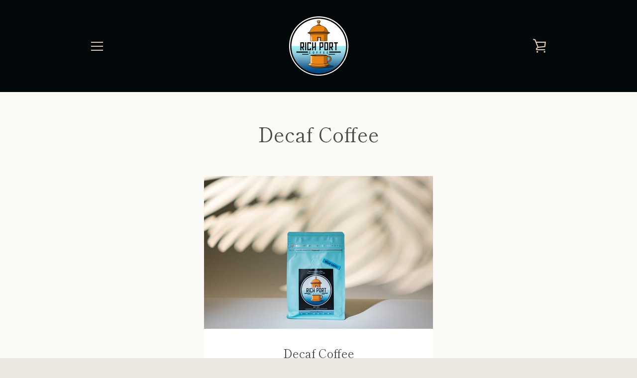

--- FILE ---
content_type: text/javascript
request_url: https://richportcoffee.com/cdn/shop/t/2/assets/custom.js?v=101612360477050417211613612877
body_size: -656
content:
//# sourceMappingURL=/cdn/shop/t/2/assets/custom.js.map?v=101612360477050417211613612877
